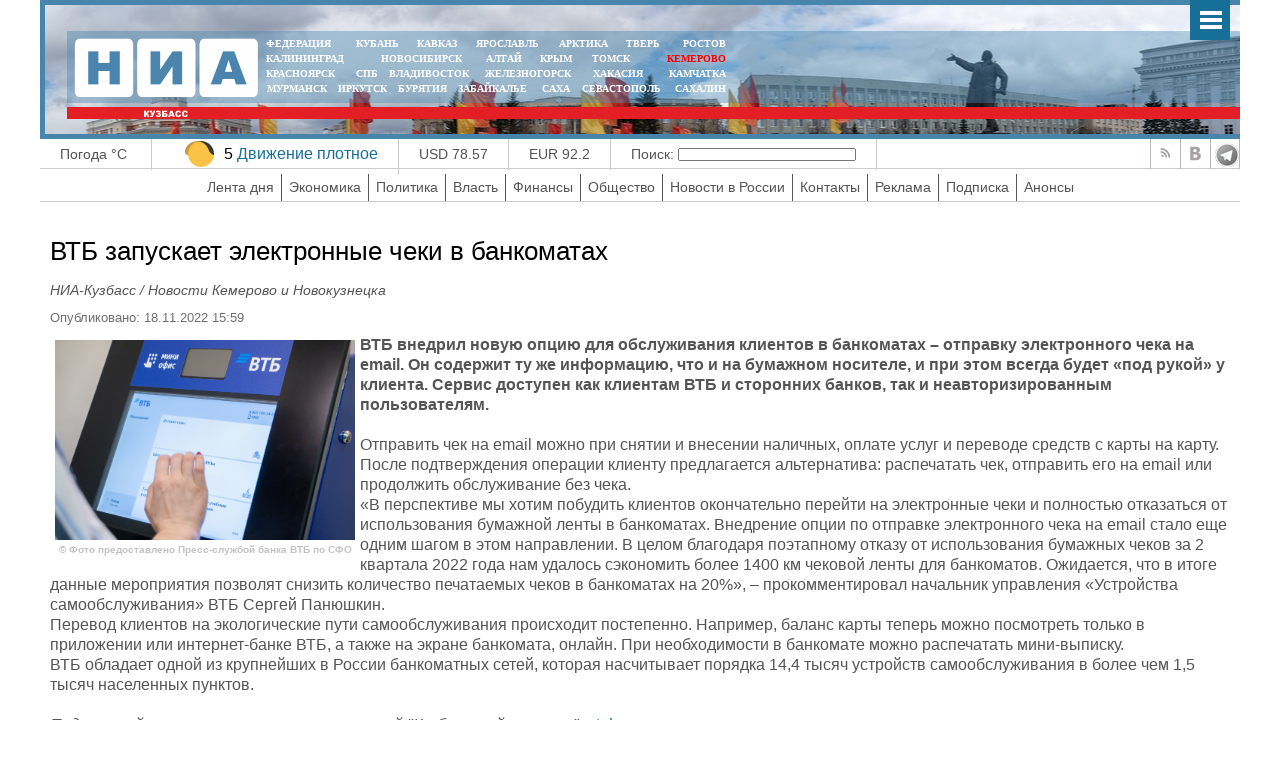

--- FILE ---
content_type: text/html; charset=UTF-8
request_url: https://www.kuzzbas.ru/news/finance/67571.html
body_size: 6747
content:
<!DOCTYPE html PUBLIC "-//W3C//DTD XHTML 1.0 Transitional//EN"   "https://www.w3.org/TR/xhtml1/DTD/xhtml1-transitional.dtd">
<html xmlns="https://www.w3.org/1999/xhtml" xml:lang="ru-ru" lang="ru-ru" >
<head>
   <meta http-equiv="X-UA-Compatible" content="IE=edge">
    <meta name="viewport" content="width=device-width, initial-scale=1">

  <meta name="yandex-verification" content="8780ac7ae810d3df" />
   <meta name="yandex-verification" content="e31524f5ac8bd82d" />
   <meta name="yandex-verification" content="c801b43023b18962" />
<link href="/yandex/month.xml" rel="alternate" type="application/rss+xml" title="RSS 2.0" />
<base href="https://www.kuzzbas.ru/news/finance/67571.html" />
<meta http-equiv="content-type" content="text/html; charset=utf-8" />
<meta name="keywords" content="" />
<meta name="description" content="" />
<meta property="og:image" content="http://www.kuzzbas.ru/images/Foto_many/VTB/5_1.jpg" />
<meta property="og:title" content="ВТБ запускает электронные чеки в банкоматах" />
<meta property="og:description" content="
ВТБ внедрил новую опцию для обслуживания клиентов в банкоматах – отправку электронного чека на email. Он содержит ту же информацию, что и на бумажном носителе, и при этом всегда будет «под рукой» у клиента. Сервис доступен как клиентам ВТБ и сторонних банков, так и неавторизированным пользователям.
" />
<meta itemprop="name" content="ВТБ запускает электронные чеки в банкоматах"/>
<title>ВТБ запускает электронные чеки в банкоматах - НИА-Кузбасс / Новости Кемерово и Новокузнецка</title>
<meta content="text/html; charset=utf-8" http-equiv="Content-Type"/>
<link rel="image_src" id="imageshare" href="http://www.kuzzbas.ru/images/Foto_many/VTB/5_1.jpg" />


 <link href="/assets/css/bootstrap.min.css" rel="stylesheet">
    <!-- IE10 viewport hack for Surface/desktop Windows 8 bug -->
    <link href="/assets/css/ie10-viewport-bug-workaround.css" rel="stylesheet">



<!--<link href="https://fonts.googleapis.com/css?family=PT+Sans" rel="stylesheet">-->
<link rel="stylesheet" href="/assets/js/mod_lofarticlesslideshow/jstyle.css" type="text/css" />
<link rel="stylesheet" href="/assets/css/template_css.css?fd131f" type="text/css" />
<link rel="stylesheet" href="/assets/js/owl-carousel/owl.carousel.css" type="text/css" />
<link rel="stylesheet" href="/assets/js/owl-carousel/owl.transitions.css" type="text/css" />
<link rel="stylesheet" href="/assets/js/owl-carousel/owl.theme.css" type="text/css" />

<link rel="stylesheet" href="/assets/js/ui12/jquery-ui.css" type="text/css" />
<link rel="stylesheet" href="/assets/js/ui12/jquery-ui.structure.css" type="text/css" />
<link rel="stylesheet" href="/assets/js/ui12/jquery-ui.theme.css" type="text/css" />


  <link rel="shortcut icon" href="/assets/img/ico/favicon.ico" type="image/x-icon" />
  <link rel="apple-touch-icon" href="/assets/img/ico/apple-touch-icon.png" />
  <link rel="apple-touch-icon" sizes="57x57" href="/assets/img/ico/apple-touch-icon-57x57.png" />
  <link rel="apple-touch-icon" sizes="72x72" href="/assets/img/ico/apple-touch-icon-72x72.png" />
  <link rel="apple-touch-icon" sizes="76x76" href="/assets/img/ico/apple-touch-icon-76x76.png" />
  <link rel="apple-touch-icon" sizes="114x114" href="/assets/img/ico/apple-touch-icon-114x114.png" />
  <link rel="apple-touch-icon" sizes="120x120" href="/assets/img/ico/apple-touch-icon-120x120.png" />
  <link rel="apple-touch-icon" sizes="144x144" href="/assets/img/ico/apple-touch-icon-144x144.png" />
  <link rel="apple-touch-icon" sizes="152x152" href="/assets/img/ico/apple-touch-icon-152x152.png" />
  <link rel="apple-touch-icon" sizes="180x180" href="/assets/img/ico/apple-touch-icon-180x180.png" />


<link rel="stylesheet" href="/assets/js/fancy/jquery.fancybox.css" type="text/css" />
<!--<script type="text/javascript" src="/assets/js/jquery-1.7.2.min.js"></script>-->
<script type="text/javascript" src="https://code.jquery.com/jquery-1.12.0.min.js"></script>
<script type="text/javascript" src="https://code.jquery.com/jquery-migrate-1.2.1.js"></script>
<script type="text/javascript" src="/assets/js/jquery.mmenu.all.min.js"></script>
<script type="text/javascript" src="/assets/js/owl-carousel/owl.carousel.min.js"></script>
<link rel="stylesheet" href="/assets/css/jquery.mmenu.all.css" type="text/css" />
    <script src="/assets/js/bootstrap.min.js"></script>
    <script src="/assets/js/bootstrap-select.min.js"></script>
    <!-- IE10 viewport hack for Surface/desktop Windows 8 bug -->
    <script src="/assets/js/ie10-viewport-bug-workaround.js"></script>




<script type="text/javascript">

      jQuery(function() {

		{
		   //	alert(jQuery.browser.version);
		}
//        if(jQuery.browser.version>9)
        {
        jQuery('nav#menu').mmenu({
          extensions	: [ 'effect-slide-menu', 'pageshadow' , 'theme-dark'],
          counters	: false,
                    dividers		: {
        fixed 	: true
      },
          navbar 		: {
            title		: 'Меню'
          },
                     "offCanvas": {
                  "position": "right"
               },
          navbars		: [
          {
              position	: 'top',
              content		: [ 'searchfield' ]
            }, {
              position	: 'top',
              content		: [
                'prev',
                'title',
                'close'
              ]
            }, {
              position	: 'bottom',
              content		: [
                ''
              ]
            }
          ]
        		});
                }
      });
    </script>
<script type="text/javascript">jQuery.noConflict();</script>

</head>
<style>

 @media only screen and (min-width: 1400px) {
   body
{
/*   background-image: url(); background-position: center top; background-color: rgb(0, 0, 0); background-attachment: fixed; background-repeat: no-repeat;*/

   }

}

</style>
<body>



 
<div id="ncontent"></div>
<div class="mainblock">
     <div class="blocklcontent">
            <a href="#menu" class="mobile-menu" id="touch-menu"></a>

  <div class="mblock1">

<div style="position: absolute;bottom:0px;right:5px;width:250px" class="mrg1">
    <div id="moscowTime" style="display: none" >1368714807</div>
<div style="font-size:13px;color:#fff;padding-top:40px;display:none">
        <center><span id="Date"></span>, <span class="orange" id="day"></span>, <span  id="hours"></span>:<span  id="min"></span></center>
        </div>
</div>
<div class="mblock2">
<a href="/"><img src="/assets/img/kuzzbas.png" style="position: absolute;top:7px;left:7px"/></a>
<div class="mblock4 mrg sites" style="text-align: center;width:470px">
<table cellspacing="0" cellpadding="0" style="width: 100%">
<tr>
<td style="padding:0px 5px;text-align: left "><noindex><a style="" target="_blank" href="https://nia-rf.ru" rel="nofollow">ФЕДЕРАЦИЯ</a></noindex></td>
<td style="padding:0px 5px"><noindex><a target="_blank" href="https://23rus.org" rel="nofollow">КУБАНЬ</a></noindex></td>
  <td style="padding:0px 5px"><noindex><a target="_blank" href="https://nia-kavkaz.ru" rel="nofollow">КАВКАЗ</a></noindex></td>
<td style="padding:0px 5px"><noindex><a target="_blank" href="https://76rus.org" rel="nofollow">ЯРОСЛАВЛЬ</a></noindex></td>
<td style="padding:0px 5px;"><noindex><a target="_blank" href="https://nia14.ru/" rel="nofollow">АРКТИКА</a></noindex></td>
<td style="padding:0px 5px;"><noindex><a target="_blank" href="https://69rus.org" rel="nofollow">ТВЕРЬ</a></noindex></td>
  <td style="padding:0px 5px;text-align:right"><noindex><a target="_blank" href="https://nia-rostov.ru" rel="nofollow" >РОСТОВ</a></noindex></td>
</tr>
</table>
<table style="width: 100%" cellpadding="0" cellspacing="0">
<tr>
<td  style="padding:0px 5px;text-align: left"><noindex><a href="https://39rus.org" target="_blank"  rel="nofollow">КАЛИНИНГРАД</a></noindex></td>
<td style="padding:0px 5px"><noindex><a href="https://54rus.org" target="_blank"  rel="nofollow" style="">НОВОСИБИРСК</a></noindex></td>
<td style="padding:0px 5px"><noindex><a href="https://nia-altay24.ru" target="_blank"  rel="nofollow" >АЛТАЙ</a></noindex></td>
<td style="padding:0px 5px"><noindex><a href="https://nia-krym.ru" target="_blank"  rel="nofollow" >КРЫМ</a></noindex></td>
<td style="padding:0px 5px" ><noindex><a  href="https://niatomsk.ru" target="_blank"  rel="nofollow">ТОМСК&nbsp;&nbsp;</a></noindex></td>
<td style="padding:0px 5px;text-align:right"><noindex><a  href="https://kuzzbas.ru" target="_blank"  rel="nofollow" style="color:red" >КЕМЕРОВО</a></noindex></td>
</tr>
</table>
<table style="width: 100%" cellpadding="0" cellspacing="0">
<tr>
<td style="padding:0px 5px;text-align: left"><noindex><a href="https://24rus.ru" target="_blank"  rel="nofollow">КРАСНОЯРСК</a></noindex></td>
<td style="padding-left:5px"><noindex><a href="https://nia-spb.ru" target="_blank"  rel="nofollow">СПБ</a></noindex></td>

<td style="padding-left:5px"><noindex><a href="https://25rus.org" target="_blank"   rel="nofollow">ВЛАДИВОСТОК</a></noindex></td>
<td style=";padding:0px 5px"><noindex><a href="https://zato26.org" target="_blank"  rel="nofollow">ЖЕЛЕЗНОГОРСК</a></noindex></td>
<td style="padding:0px 5px"><noindex><a  href="https://19rus.ru" target="_blank"  rel="nofollow">&nbsp;ХАКАСИЯ</a></noindex></td>
<td style="padding:0px 5px;text-align:right"><noindex><a  href="https://nia-kamchatka.ru/" target="_blank"  rel="nofollow">&nbsp;Камчатка</a></noindex></td>
</tr>
</table>
<table style="width: 100%" cellpadding="0" cellspacing="0">
<tr>
<td style=";padding:0px 5px;5px"><noindex><a href="https://51rus.org" target="_blank"  rel="nofollow">МУРМАНСК</a></noindex></td>
<td style=";padding:0px 5px"><noindex><a href="https://38rus.com" target="_blank" style=""  rel="nofollow">ИРКУТСК</a></noindex></td>
<td style="padding:0px 5px"><noindex><a href="https://buryatiya.com/" target="_blank"  rel="nofollow">БУРЯТИЯ</a></noindex></td>
<td style=";padding:0px 5px"><noindex><a  href="https://75rus.org/" target="_blank"  rel="nofollow">ЗАБАЙКАЛЬЕ&nbsp;</a></noindex></td>
<td style=";padding:0px 5px"><noindex><a  href="https://14rus.org/" target="_blank"  rel="nofollow">САХА</a></noindex></td>
<td style=";padding:0px 5px"><noindex><a  href="https://nia-sevastopol.ru/" target="_blank" rel="nofollow" >СЕВАСТОПОЛЬ</a></noindex></td>
<td style="padding:0px 5px;text-align:right"><noindex><a  href="https://165rus.ru/" target="_blank" rel="nofollow" >САХАЛИН</a></noindex></td>

</tr>
</table>

</div>

<div style="position: absolute;top:7px;right:0;width:230px" class="mrg2">

  
</div>

</div>
<div class="mblock3">
</div>
<!--  <div class="blocklcontent">

<div class="mblock2">
<a href="/index.php"><img style="position: absolute;top:5px;left:7px;width:92px" src="/assets/img/tmp_logo2.png"></a>
</div>
</div>-->
</div>
</div>
<!--<div class="mblock3"></div>   -->

<div class="infoblock">
   <div class="blocklcontent">
 <div class="blocklcontent_item"><span class="mobilehide">Погода</span>   °C <img src="" style="margin-top:-8px"></div>
   <div class="blocklcontent_item pad0">
<div class="info-icon info-icon_yellow"></div>
<div class="info-text ">5</div>
<div class="info-text mobilehide"><a href="https://yandex.ru/maps/64/kemerovo/probki" target="_blank">Движение плотное</a></div>
</div>
<div class="blocklcontent_item">USD 78.57</div> <div class="blocklcontent_item">EUR 92.2</div> <!--<div class="blocklcontent_item"><div><a href="https://yandex.ru/maps/62/krasnoyarsk/probki" >Пробки</a><i class="b-ico traffic__icon b-ico-traffic-gn"></i>1 балл</div></div>-->
<div class="blocklcontent_item mobilehide"><div style="float:left">Поиск: </div>
<form style="float:left;margin-top:0px;vertical-align: top" action="">&nbsp;<input type="text"  style="margin:0px;margin:0px;height:13px" name="searchword"/></form></div>
<div class="b-social">
<a rel="nofollow" href="/yandex/news.xml" title="RSS" class="b-social-icon rss_i_v2" target="_blank"></a>
<a rel="nofollow" href="https://vk.com/42kuznews" title="ВКонтакте" class="b-social-icon vk_i_v2" target="_blank"></a>
<!--<a rel="nofollow" href="#" title="Facebook" class="b-social-icon fb_i_v2" target="_blank"></a>
<a rel="nofollow" href="#" title="Twitter" class="b-social-icon tw_i_v2" target="_blank"></a>

<a rel="nofollow" href="#" title="Одноклассники" class="b-social-icon ok_i_v2" target="_blank"></a>-->
<a rel="nofollow" href="https://t.me/vesti_kusbass" title="Telegram" class="b-social-icon tg_i_v2" target="_blank"></a>
<!--<a rel="nofollow" href="#" title="Instagram" class="b-social-icon insta_i_v2" target="_blank"></a>
--></div>
</div>
 <div class="blocklcontent_item menublock">
     <ul>
    <li class=""><a href="/news.html">Лента дня</a></li>
    <li class=""><a href="/news/economy.html">Экономика</a></li>
    <li class=""><a href="/news/policy.html">Политика</a></li>
    <li class=""><a href="/news/authority.html">Власть</a></li>
    <li class=""><a href="/news/finance.html">Финансы</a></li>
    <li class=""><a href="/news/society.html">Общество</a></li>
    <li class=""><a href="/news/russia.html">Новости в России</a></li>
    <li class=""><a href="/contacts.html">Контакты</a></li>
    <li class=""><a href="/adv.html">Реклама</a></li>
    <li class=""><a href="/subscribe.html">Подписка</a></li>
    <li class=""><a href="/news/anonce.html">Анонсы</a></li>
    </ul>
  </div>
</div>
<div>
  <div style="display:none">
<nav id="menu" >
  <ul>
    <li class=""><a href="/news.html">Лента дня</a></li>
    <li class=""><a href="/news/economy.html">Экономика</a></li>
    <li class=""><a href="/news/policy.html">Политика</a></li>
    <li class=""><a href="/news/authority.html">Власть</a></li>
    <li class=""><a href="/news/finance.html">Финансы</a></li>
    <li class=""><a href="/news/society.html">Общество</a></li>
    <li class=""><a href="/news/russia.html">Новости в России</a></li>
    <li class=""><a href="/contacts.html">Контакты</a></li>
    <li class=""><a href="/adv.html">Реклама</a></li>
    <li class=""><a href="/subscribe.html">Подписка</a></li>
    <li class=""><a href="/news/anonce.html">Анонсы</a></li>
    </ul>
  </nav>
</div>
</div>
<div class="blocklcontent" >
<div class="box" style="width:100%">
<table style="width:100%">
<tr>
<td valign="top" style="vertical-align: top">
<div id="leftbox">

<div class='article'><h1  itemprop="headline" >ВТБ запускает электронные чеки в банкоматах</h1><span class='sminame'>НИА-Кузбасс / Новости Кемерово и Новокузнецка</span><div class="article-info muted">
			<dl class="article-info">

							<dd class="published">
					<span class="icon-calendar"></span>
					<time itemprop="datePublished" content="18.11.2022 15:59">
						Опубликовано: 18.11.2022 15:59					</time>
				</dd>


										</dl>
		</div><p>
<p><strong><img src="/images/Foto_many/VTB/5_1.jpg" width="300" height="200" alt="5 1" title="© Фото предоставлено Пресс-службой банка ВТБ по СФО" style="margin: 5px; float: left;" />ВТБ внедрил новую опцию для обслуживания клиентов в банкоматах – отправку электронного чека на </strong><strong>email</strong><strong>. Он содержит ту же информацию, что и на бумажном носителе, и при этом всегда будет «под рукой» у клиента. Сервис доступен как клиентам ВТБ и сторонних банков, так и неавторизированным пользователям.</strong><br /><strong></strong></p>

<p><strong>&nbsp;</strong></p>
<p>Отправить чек на email можно при снятии и внесении наличных, оплате услуг и переводе средств с карты на карту. После подтверждения операции клиенту предлагается альтернатива: распечатать чек, отправить его на email или продолжить обслуживание без чека.</p>
<p>«В перспективе мы хотим побудить клиентов окончательно перейти на электронные чеки и полностью отказаться от использования бумажной ленты в банкоматах. Внедрение опции по отправке электронного чека на email стало еще одним шагом в этом направлении. В целом благодаря поэтапному отказу от использования бумажных чеков за 2 квартала 2022 года нам удалось сэкономить более 1400 км чековой ленты для банкоматов. Ожидается, что в итоге данные мероприятия позволят снизить количество печатаемых чеков в банкоматах на 20%», – прокомментировал начальник управления «Устройства самообслуживания» ВТБ Сергей Панюшкин.</p>
<p>Перевод клиентов на экологические пути самообслуживания происходит постепенно. Например, баланс карты теперь можно посмотреть только в приложении или интернет-банке ВТБ, а также на экране банкомата, онлайн. При необходимости в банкомате можно распечатать мини-выписку.</p>
<p>ВТБ обладает одной из крупнейших в России банкоматных сетей, которая насчитывает порядка 14,4 тысяч устройств самообслуживания в более чем 1,5 тысяч населенных пунктов.</p>
</p><br><div style="font-style:italic">Подписывайтесь на нашу страницу новостей "Кузбассский вестник" в <a href="https://t.me/vesti_kusbass">telegram</a>.</div> 
   <script>
jQuery(document).ready(function() {
//article
jQuery(".article img").each(function() {
if(jQuery( this ).attr('title'))
{
 jQuery( this ).wrap( "<div class='article_image'></div>" ).closest('div').attr('style',jQuery( this ).attr('style')).css('width',jQuery( this ).attr('width')).append("<div class='article_image_desc'>"+ jQuery( this ).attr('title')+"</div>");
 jQuery( this ).attr('style','');
 }

  });

   if(jQuery(".target_news").length==0)
      { jQuery(".article67571").append('<div class="target_news target_news67571"></div>');
          jQuery(".target_news67571").load("/?getnews",{'tag':'','id':67571});
          }
});
</script>
</div></div>
</td>
</tr>
</table>
 </div>
 </div>

<div style="position:relative;width:100%;bottom:0;"><div class="footer">
<img title="Некоторые материалы данной страницы могут содержать информацию, не предназначенную для детей младше 18 лет." style="position: absolute;right:20px;top:30px;z-index:1" alt="" src="/assets/img/18limit.png">
<div style="margin-left:0" class="mblock2"> <img style="position: absolute;top:7px;left:7px" src="/assets/img/niarf.png"> </div>
<div style="margin-left:0;margin-bottom:1px" class="mblock3">  </div>
<div class="count">  ﻿<!-- Top.Mail.Ru counter -->
<script type="text/javascript">
var _tmr = window._tmr || (window._tmr = []);
_tmr.push({id: "1497736", type: "pageView", start: (new Date()).getTime()});
(function (d, w, id) {
  if (d.getElementById(id)) return;
  var ts = d.createElement("script"); ts.type = "text/javascript"; ts.async = true; ts.id = id;
  ts.src = "https://top-fwz1.mail.ru/js/code.js";
  var f = function () {var s = d.getElementsByTagName("script")[0]; s.parentNode.insertBefore(ts, s);};
  if (w.opera == "[object Opera]") { d.addEventListener("DOMContentLoaded", f, false); } else { f(); }
})(document, window, "tmr-code");
</script>
<noscript><div><img src="https://top-fwz1.mail.ru/counter?id=1497736;js=na" style="position:absolute;left:-9999px;" alt="Top.Mail.Ru" /></div></noscript>
<!-- /Top.Mail.Ru counter -->


<!-- Top.Mail.Ru logo -->
<a href="https://top-fwz1.mail.ru/jump?from=1497736">
<img src="https://top-fwz1.mail.ru/counter?id=1497736;t=479;l=1" height="31" width="88" alt="Top.Mail.Ru" style="border:0;" /></a>
<!-- /Top.Mail.Ru logo -->

<!-- Yandex.Metrika counter -->
<script type="text/javascript" >
   (function(m,e,t,r,i,k,a){m[i]=m[i]||function(){(m[i].a=m[i].a||[]).push(arguments)};
   m[i].l=1*new Date();
   for (var j = 0; j < document.scripts.length; j++) {if (document.scripts[j].src === r) { return; }}
   k=e.createElement(t),a=e.getElementsByTagName(t)[0],k.async=1,k.src=r,a.parentNode.insertBefore(k,a)})
   (window, document, "script", "https://mc.yandex.ru/metrika/tag.js", "ym");

   ym(1043029, "init", {
        clickmap:true,
        trackLinks:true,
        accurateTrackBounce:true
   });
</script>
<noscript><div><img src="https://mc.yandex.ru/watch/1043029" style="position:absolute; left:-9999px;" alt="" /></div></noscript>
<!-- /Yandex.Metrika counter -->    </div>
<div class="footnav"><div style="color:#fff;font-size:12px;padding:5px;">
<div>
<div>Использованы материалы Информационного агентства НИА «Федерация» свидетельство ИА № ФС77-54328 от 29 мая 2013 года, выданное Федеральной службой по надзору в сфере связи, информационных технологий и массовых коммуникаций (Роскомнадзор)</div>
</div>
</div></div>
</div>
</div>
<div style="display: none;text-align:left" id="test_content"></div>
<!--<script type="text/javascript" src="/assets/js/ui/jquery-ui-1.8.18.custom.min.js"></script>-->
<script type="text/javascript" src="/assets/js/ui12/jquery-ui.js"></script>
<script type="text/javascript" src="/assets/js/jquery.easing.js"></script>
<!--<script src="/assets/js/fancy/jquery.fancybox.pack.js" type="text/javascript"></script>-->



<link rel="stylesheet" href="https://cdn.jsdelivr.net/gh/fancyapps/fancybox@3.5.7/dist/jquery.fancybox.min.css" />
<script src="https://cdn.jsdelivr.net/gh/fancyapps/fancybox@3.5.7/dist/jquery.fancybox.min.js"></script>

<script type="text/javascript" src="/assets/js/script.js"></script>
<script type="text/javascript" src="/assets/js/general.js"></script>
<script src="/assets/js/system/js/mootools-core.js" type="text/javascript"></script>
<script src="/assets/js/system/js/core.js" type="text/javascript"></script>
<script src="/assets/js/system/js/caption.js" type="text/javascript"></script>

</div>
</body>
</html>